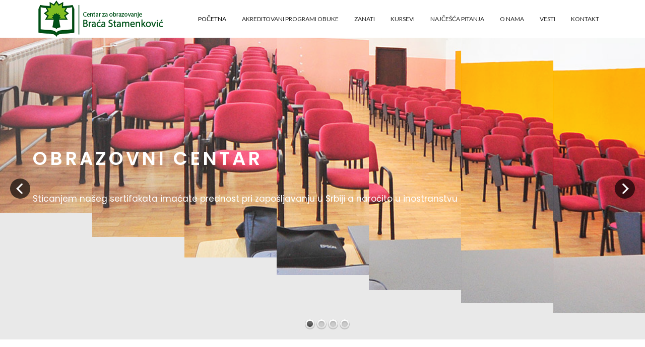

--- FILE ---
content_type: text/html; charset=utf-8
request_url: https://cobstamenkovic.edu.rs/
body_size: 8941
content:
<!DOCTYPE HTML>
<html lang="sr-yu" dir="ltr"  data-config='{"twitter":0,"plusone":0,"facebook":0,"style":"style4"}'>

<head>
  <meta http-equiv="X-UA-Compatible" content="IE=edge">
<meta name="viewport" content="width=device-width, initial-scale=1">
<meta charset="utf-8" />
	<base href="https://cobstamenkovic.edu.rs/" />
	<meta name="keywords" content="centar za obrazovanje, obrazovni centar, provera strucne osposobljenosti, izdavanje sertifikata, sertifikat za apliciranje za vizu, kurs engleskog jezika, kurs italijanskog jezika" />
	<meta name="og:type" content="website" />
	<meta name="og:site_name" content="Narodni univerzitet &quot;Braća Stamenković&quot; - prekvalifikacije i sertifikati za razne zanate" />
	<meta name="og:title" content="Narodni univerzitet &quot;Braća Stamenković&quot; - prekvalifikacije i sertifikati za razne zanate" />
	<meta name="og:url" content="https://cobstamenkovic.edu.rs/" />
	<meta name="twitter:card" content="summary" />
	<meta name="twitter:title" content="Narodni univerzitet &quot;Braća Stamenković&quot; - prekvalifikacije i sertifikati za razne zanate" />
	<meta name="description" content="Društveno preduzeće - Centar za obrazovanje BRAĆA STAMENKOVIĆ, kao deo NARODNOG UNIVERZITETA BRAĆA STAMENKOVIĆ, osnovano je još 1948. godine i za kratko vreme je steklo poverenje velikog broja polaznika, koji su u Centru pronašli način da se dalje obrazuju i napreduju." />
	<meta name="generator" content="Joomla! - Open Source Content Management" />
	<title>Narodni univerzitet &quot;Braća Stamenković&quot; - prekvalifikacije i sertifikati za razne zanate</title>
	<link href="/templates/wt_clean_pro/favicon.ico" rel="shortcut icon" type="image/vnd.microsoft.icon" />
	<link href="/libraries/quix/assets/css/quixtrap.css" rel="stylesheet" media="" attribs="[]" />
	<link href="/libraries/quix/assets/css/quix.css" rel="stylesheet" media="" attribs="[]" />
	<link href="/plugins/system/bdthemes_shortcodes/css/shortcode-ultimate.css" rel="stylesheet" />
	<link href="/plugins/system/bdthemes_shortcodes/css/font-awesome.min.css" rel="stylesheet" />
	<link href="/libraries/quix/assets/css/animate.min.css" rel="stylesheet" />
	<link href="/libraries/quix/assets/css/font-awesome.min.css" rel="stylesheet" />
	<link href="/libraries/quix/assets/css/magnific-popup.css" rel="stylesheet" />
	<link href="/plugins/system/jce/css/content.css?a0843284b6cf4d42acb156672852c282" rel="stylesheet" />
	<link href="https://cobstamenkovic.edu.rs/media/com_uniterevolution2/assets/rs-plugin/css/settings.css" rel="stylesheet" />
	<link href="https://cobstamenkovic.edu.rs/media/com_uniterevolution2/assets/rs-plugin/css/dynamic-captions.css" rel="stylesheet" />
	<link href="https://cobstamenkovic.edu.rs/media/com_uniterevolution2/assets/rs-plugin/css/static-captions.css" rel="stylesheet" />
	<link href="/components/com_roksprocket/layouts/strips/themes/cards/cards.css" rel="stylesheet" />
	<style>
#qx-section-131699{
      background-image: url(/images/warptheme/6_cob-stamenkovic-23.jpg);
    background-repeat : no-repeat;    background-position : initial;    background-size : cover;    
  background-color : rgba(128, 189, 34, 0.9);  padding-top:120px;padding-bottom:120px;      position: relative;
  
  transition: box-shadow 0.3s ease-in-out, transform 0.3s ease-in-out;
  }
 

  #qx-section-131699:before{
    content:''; position: absolute; width: 100%; top: 0; bottom: 0; left: 0;
    background-color: rgba(128, 189, 34, 0.9)  }

#qx-row-41700{
          
  transition: box-shadow 0.3s ease-in-out, transform 0.3s ease-in-out;
  }
 



#qx-column-601792{
    
      	
	transition: box-shadow 0.3s ease-in-out, transform 0.3s ease-in-out;
  }

 


#qx-call-to-action-661795 {
<br />
<b>Notice</b>:  Undefined index: image in <b>/home/bracasta/public_html/templates/wt_clean_pro/quix/elements/call-to-action/style.php</b> on line <b>2</b><br />
<br />
<b>Notice</b>:  Undefined index: image_position in <b>/home/bracasta/public_html/templates/wt_clean_pro/quix/elements/call-to-action/style.php</b> on line <b>6</b><br />
<br />
<b>Notice</b>:  Undefined index: image_size in <b>/home/bracasta/public_html/templates/wt_clean_pro/quix/elements/call-to-action/style.php</b> on line <b>7</b><br />
}
 

#qx-call-to-action-661795 .qx-title {
font-size: 35px;line-height:37px;color : rgba(255, 255, 255, 1);}

#qx-call-to-action-661795 .qx-description {
font-size: 20px;line-height:26px;color : rgba(255, 255, 255, 1);}

#qx-call-to-action-661795 .qx-btn {
}
	</style>
	<script type="application/json" class="joomla-script-options new">{"csrf.token":"354694ed6edb22525ad2e3040f4ddae6","system.paths":{"root":"","base":""}}</script>
	<script src="/media/jui/js/jquery.min.js?a0843284b6cf4d42acb156672852c282"></script>
	<script src="/media/jui/js/jquery-noconflict.js?a0843284b6cf4d42acb156672852c282"></script>
	<script src="/media/jui/js/jquery-migrate.min.js?a0843284b6cf4d42acb156672852c282"></script>
	<script src="/plugins/system/bdthemes_shortcodes/js/shortcode-ultimate.js"></script>
	<script src="/media/jui/js/bootstrap.min.js?a0843284b6cf4d42acb156672852c282"></script>
	<script src="/libraries/quix/assets/js/jquery.easing.js"></script>
	<script src="/libraries/quix/assets/js/wow.js"></script>
	<script src="/libraries/quix/assets/js/jquery.magnific-popup.js"></script>
	<script src="/libraries/quix/assets/js/parallax.js"></script>
	<script src="/libraries/quix/assets/js/quix.js"></script>
	<script src="https://cobstamenkovic.edu.rs/media/com_uniterevolution2/assets/rs-plugin/js/jquery.themepunch.tools.min.js"></script>
	<script src="https://cobstamenkovic.edu.rs/media/com_uniterevolution2/assets/rs-plugin/js/jquery.themepunch.revolution.min.js"></script>
	<script src="/media/system/js/mootools-core.js?a0843284b6cf4d42acb156672852c282"></script>
	<script src="/media/system/js/core.js?a0843284b6cf4d42acb156672852c282"></script>
	<script src="/components/com_roksprocket/assets/js/mootools-mobile.js"></script>
	<script src="/components/com_roksprocket/assets/js/rokmediaqueries.js"></script>
	<script src="/components/com_roksprocket/assets/js/roksprocket.js"></script>
	<script src="/components/com_roksprocket/assets/js/moofx.js"></script>
	<script src="/components/com_roksprocket/assets/js/roksprocket.request.js"></script>
	<script src="/components/com_roksprocket/layouts/strips/assets/js/strips.js"></script>
	<script src="/components/com_roksprocket/layouts/strips/assets/js/strips-speeds.js"></script>
	<script>
if (typeof RokSprocket == 'undefined') RokSprocket = {};
Object.merge(RokSprocket, {
	SiteURL: 'https://cobstamenkovic.edu.rs/',
	CurrentURL: 'https://cobstamenkovic.edu.rs/',
	AjaxURL: 'https://cobstamenkovic.edu.rs/index.php?option=com_roksprocket&amp;task=ajax&amp;format=raw&amp;ItemId=101'
});
window.addEvent('domready', function(){
		RokSprocket.instances.strips = new RokSprocket.Strips();
});
window.addEvent('domready', function(){
	RokSprocket.instances.strips.attach(147, '{"animation":"slide","autoplay":"1","delay":"5"}');
});
window.addEvent('load', function(){
   var overridden = false;
   if (!overridden && window.G5 && window.G5.offcanvas){
       var mod = document.getElement('[data-strips="147"]');
       mod.addEvents({
           touchstart: function(){ window.G5.offcanvas.detach(); },
           touchend: function(){ window.G5.offcanvas.attach(); }
       });
       overridden = true;
   };
});
new WOW().init();
	</script>
	<script type="application/ld+json">
{"@context":"http:\/\/schema.org","@type":"Organization","name":"Narodni univerzitet \"Bra\u0107a Stamenkovi\u0107\" - prekvalifikacije i sertifikati za razne zanate","url":"https:\/\/cobstamenkovic.edu.rs\/"}
	</script>

<link rel="apple-touch-icon-precomposed" href="/templates/wt_clean_pro/apple_touch_icon.png">
<link rel="stylesheet" href="/templates/wt_clean_pro/styles/style4/css/bootstrap.css">
<link rel="stylesheet" href="/templates/wt_clean_pro/styles/style4/css/theme.css">
<link rel="stylesheet" href="/templates/wt_clean_pro/css/override.css">
<link rel="stylesheet" href="/templates/wt_clean_pro/css/custom.css">
<script src="/templates/wt_clean_pro/warp/vendor/uikit/js/uikit.js"></script>
<script src="/templates/wt_clean_pro/warp/vendor/uikit/js/components/autocomplete.js"></script>
<script src="/templates/wt_clean_pro/warp/vendor/uikit/js/components/search.js"></script>
<script src="/templates/wt_clean_pro/warp/vendor/uikit/js/components/tooltip.js"></script>
<script src="/templates/wt_clean_pro/js/theme.js"></script>
<script src="/templates/wt_clean_pro/warp/vendor/uikit/js/components/sticky.js"></script>
  </head>

  <body class="tm-noblog  layout-fluid">
    <div class="body-innerwrapper">
      
              <nav class="tm-navbar uk-navbar" data-uk-sticky>
          <div class="uk-container uk-container-center">
            <div class="uk-flex uk-flex-middle uk-flex-space-between">
                            <div class="tm-nav-logo uk-hidden-small">
                  <a class="tm-logo uk-hidden-small uk-responsive-width uk-responsive-height" href="https://cobstamenkovic.edu.rs">
	<img src="/images/warptheme/BracaStamenkovic-logo.png" alt="Centar za obrazovanje Braća Stamenković" title="Centar za obrazovanje Braća Stamenković" width="250" height="75"/>
</a>
              </div>
                                            <div class="tm-nav uk-hidden-small">
                  <div class="tm-nav-wrapper"><ul class="uk-navbar-nav uk-visible-large">
<li class="uk-active"><a href="/index.php">POČETNA</a></li><li><a href="/index.php/akreditovani-programi-obuke">AKREDITOVANI PROGRAMI OBUKE</a></li><li><a href="/index.php/zanati-provera-strucne-osposobljenosti">ZANATI</a></li><li><a href="/index.php/kursevi">KURSEVI</a></li><li><a href="/index.php/najcesca-pitanja">NAJČEŠĆA PITANJA</a></li><li class="uk-parent" data-uk-dropdown="{'preventflip':'y'}" aria-haspopup="true" aria-expanded="false"><a href="#">O NAMA</a>
<div class="uk-dropdown uk-dropdown-navbar uk-dropdown-width-1"><div class="uk-grid uk-dropdown-grid"><div class="uk-width-1-1"><ul class="uk-nav uk-nav-navbar"><li><a href="/index.php/onama/o-nama">OBRAZOVNI CENTAR</a></li><li><a href="/index.php/onama/strucna-lica-i-kompetencije">STRUČNA LICA I KOMPETENCIJE</a></li></ul></div></div></div></li><li><a href="/index.php/vesti">VESTI</a></li><li><a href="/index.php/kontakt">KONTAKT</a></li></ul></div>
                </div>
                                                          <a href="#offcanvas" class="uk-navbar-toggle uk-hidden-large" data-uk-offcanvas></a>
                                            <div class="uk-navbar-content uk-navbar-center uk-visible-small"><a class="tm-logo-small" href="https://cobstamenkovic.edu.rs">
	<img src="/images/warptheme/BracaStamenkovic-logo-small.png" alt="Centar za obrazovanje Braća Stamenković" title="Centar za obrazovanje Braća Stamenković" width="150" height="45"></a></div>
                          </div>
          </div>
        </nav>
      
              <div  id="slideshow" class="uk-section uk-section-default tm-block-fullwidth uk-section-remove-vertical">
          <div class="uk-container uk-container-center">
            <section class="tm-slideshow uk-grid" data-uk-grid-match="{target:'> div > .uk-card'}" data-uk-grid-margin>
<div class="uk-width-1-1"><div class="uk-card"><!-- START REVOLUTION SLIDER 5.0.8 fullwidth mode -->
<link href="https://fonts.googleapis.com/css?family=Poppins:400,600" rel="stylesheet">
<div id="rev_slider_4_1_wrapper" class="rev_slider_wrapper fullwidthbanner-container" style="margin:0px auto;background-color:#E9E9E9;padding:0px;margin-top:0px;margin-bottom:0px;max-height:600px;">
	<div id="rev_slider_4_1" class="rev_slider fullwidthabanner" style="display:none;max-height:600px;height:600px;">
<ul>	<!-- SLIDE  1-->
	<li data-transition="random-static" data-slotamount="7" data-masterspeed="1000" data-delay="13000"  data-saveperformance="off" >
		<!-- MAIN IMAGE -->
		<img src="https://cobstamenkovic.edu.rs/media/com_uniterevolution2/assets/images/dummy.png"  alt="6_cob-stamenkovic-23" data-lazyload="https://cobstamenkovic.edu.rs/images/warptheme/6_cob-stamenkovic-23.jpg" data-bgposition="left center" data-kenburns="on" data-duration="12000" data-ease="Power0.easeInOut" data-bgfit="120" data-bgfitend="120" data-bgpositionend="right center">
		<!-- LAYERS -->

		<!-- LAYER NR. 1 -->
		<div class="tp-caption finewide_medium_white sfl customout tp-resizeme"
			data-x="10"
			data-y="center" data-voffset="-60"
			data-customout="x:0;y:0;z:0;rotationX:0;rotationY:0;rotationZ:0;scaleX:0;scaleY:0;skewX:0;skewY:0;opacity:0;transformPerspective:600;transformOrigin:50% 50%;"
			data-speed="1200"
			data-start="500"
			data-easing="Power3.easeInOut"
			data-splitin="none"
			data-splitout="chars"
			data-elementdelay="0.08"
			data-endelementdelay="0.08"
			 data-endspeed="500"

			style="z-index: 5; max-width: auto; max-height: auto; white-space: nowrap;">Obrazovni centar
		</div>

		<!-- LAYER NR. 2 -->
		<div class="tp-caption customin customout tp-resizeme"
			data-x="10"
			data-y="center" data-voffset="95"
			data-customin="x:0;y:0;z:0;rotationX:0;rotationY:0;rotationZ:0;scaleX:0.75;scaleY:0.75;skewX:0;skewY:0;opacity:0;transformPerspective:600;transformOrigin:50% 50%;"
			data-customout="x:0;y:0;z:0;rotationX:0;rotationY:0;rotationZ:0;scaleX:0;scaleY:0;skewX:0;skewY:0;opacity:0;transformPerspective:600;transformOrigin:50% 50%;"
			data-speed="1500"
			data-start="700"
			data-easing="Power3.easeInOut"
			data-splitin="none"
			data-splitout="none"
			data-elementdelay="0.28"
			data-endelementdelay="0.08"
			 data-endspeed="300"

			style="z-index: 6; max-width: auto; max-height: auto; white-space: nowrap;">
		</div>

		<!-- LAYER NR. 3 -->
		<div class="tp-caption small_light_white tp-fade tp-resizeme"
			data-x="10"
			data-y="center" data-voffset="20"
			data-speed="300"
			data-start="700"
			data-easing="Power3.easeInOut"
			data-splitin="none"
			data-splitout="none"
			data-elementdelay="0.1"
			data-endelementdelay="0.1"
			 data-endspeed="300"

			style="z-index: 7; max-width: auto; max-height: auto; white-space: nowrap;">Sticanjem našeg sertifakata imaćate prednost pri zapošljavanju u Srbiji a naročito u inostranstvu
		</div>
	</li>
	<!-- SLIDE  2-->
	<li data-transition="random-static" data-slotamount="7" data-masterspeed="1000" data-delay="13000"  data-saveperformance="off" >
		<!-- MAIN IMAGE -->
		<img src="https://cobstamenkovic.edu.rs/media/com_uniterevolution2/assets/images/dummy.png"  alt="slider2" data-lazyload="https://cobstamenkovic.edu.rs/images/warptheme/slider2.jpg" data-bgposition="left center" data-kenburns="on" data-duration="12000" data-ease="Power0.easeInOut" data-bgfit="120" data-bgfitend="120" data-bgpositionend="right center">
		<!-- LAYERS -->

		<!-- LAYER NR. 1 -->
		<div class="tp-caption finewide_medium_dark sfl customout tp-resizeme"
			data-x="10"
			data-y="center" data-voffset="-60"
			data-customout="x:0;y:0;z:0;rotationX:0;rotationY:0;rotationZ:0;scaleX:0;scaleY:0;skewX:0;skewY:0;opacity:0;transformPerspective:600;transformOrigin:50% 50%;"
			data-speed="1200"
			data-start="500"
			data-easing="Power3.easeInOut"
			data-splitin="none"
			data-splitout="chars"
			data-elementdelay="0.08"
			data-endelementdelay="0.08"
			 data-endspeed="500"

			style="z-index: 5; max-width: auto; max-height: auto; white-space: nowrap;">Provera stručne osposobljenosti
		</div>

		<!-- LAYER NR. 2 -->
		<div class="tp-caption small_light_dark tp-fade tp-resizeme"
			data-x="10"
			data-y="center" data-voffset="20"
			data-speed="300"
			data-start="700"
			data-easing="Power3.easeInOut"
			data-splitin="none"
			data-splitout="none"
			data-elementdelay="0.1"
			data-endelementdelay="0.1"
			 data-endspeed="300"

			style="z-index: 6; max-width: auto; max-height: auto; white-space: nowrap;">Lakše zapošljavanje i dostizanje optimalnog nivoa stručnosti za obavljanje određenog zanimanja
		</div>
	</li>
	<!-- SLIDE  3-->
	<li data-transition="random-static" data-slotamount="7" data-masterspeed="1000" data-link="http://www.bracastamenkovic.edu.rs/index.php/vesti/26-novo-polaganje-preko-skype-a"  data-delay="13000"  data-saveperformance="off" >
		<!-- MAIN IMAGE -->
		<img src="https://cobstamenkovic.edu.rs/media/com_uniterevolution2/assets/images/dummy.png"  alt="slider5a" data-lazyload="https://cobstamenkovic.edu.rs/images/warptheme/slider5a.jpg" data-bgposition="left center" data-kenburns="on" data-duration="12000" data-ease="Power0.easeInOut" data-bgfit="120" data-bgfitend="120" data-bgpositionend="right center">
		<!-- LAYERS -->

		<!-- LAYER NR. 1 -->
		<div class="tp-caption finewide_medium_white sfl customout tp-resizeme"
			data-x="10"
			data-y="center" data-voffset="-60"
			data-customout="x:0;y:0;z:0;rotationX:0;rotationY:0;rotationZ:0;scaleX:0;scaleY:0;skewX:0;skewY:0;opacity:0;transformPerspective:600;transformOrigin:50% 50%;"
			data-speed="1200"
			data-start="500"
			data-easing="Power3.easeInOut"
			data-splitin="none"
			data-splitout="chars"
			data-elementdelay="0.08"
			data-endelementdelay="0.08"
			 data-endspeed="500"

			style="z-index: 5; max-width: auto; max-height: auto; white-space: nowrap;">NOVO!!! Polaganje preko skype-a
		</div>

		<!-- LAYER NR. 2 -->
		<div class="tp-caption small_light_white tp-fade tp-resizeme"
			data-x="10"
			data-y="center" data-voffset="20"
			data-speed="300"
			data-start="700"
			data-easing="Power3.easeInOut"
			data-splitin="none"
			data-splitout="none"
			data-elementdelay="0.1"
			data-endelementdelay="0.1"
			 data-endspeed="300"

			style="z-index: 6; max-width: auto; max-height: auto; white-space: nowrap;">Sada možete polagati iz bilo kog kraja Srbije ili iz inostranstva preko SKYPE-a, VIBER-a ili WHAT's UP!
		</div>
	</li>
	<!-- SLIDE  4-->
	<li data-transition="random-static" data-slotamount="7" data-masterspeed="1000" data-delay="13000"  data-saveperformance="off" >
		<!-- MAIN IMAGE -->
		<img src="https://cobstamenkovic.edu.rs/media/com_uniterevolution2/assets/images/dummy.png"  alt="slider4" data-lazyload="https://cobstamenkovic.edu.rs/images/warptheme/slider4.jpg" data-bgposition="left center" data-kenburns="on" data-duration="12000" data-ease="Power0.easeInOut" data-bgfit="120" data-bgfitend="120" data-bgpositionend="right center">
		<!-- LAYERS -->

		<!-- LAYER NR. 1 -->
		<div class="tp-caption finewide_medium_white sfl customout tp-resizeme"
			data-x="10"
			data-y="center" data-voffset="-60"
			data-customout="x:0;y:0;z:0;rotationX:0;rotationY:0;rotationZ:0;scaleX:0;scaleY:0;skewX:0;skewY:0;opacity:0;transformPerspective:600;transformOrigin:50% 50%;"
			data-speed="1200"
			data-start="500"
			data-easing="Power3.easeInOut"
			data-splitin="none"
			data-splitout="chars"
			data-elementdelay="0.08"
			data-endelementdelay="0.08"
			 data-endspeed="500"

			style="z-index: 5; max-width: auto; max-height: auto; white-space: nowrap;">Unapredite  stečeno znanje
		</div>

		<!-- LAYER NR. 2 -->
		<div class="tp-caption small_light_white tp-fade tp-resizeme"
			data-x="10"
			data-y="center" data-voffset="20"
			data-speed="300"
			data-start="700"
			data-easing="Power3.easeInOut"
			data-splitin="none"
			data-splitout="none"
			data-elementdelay="0.1"
			data-endelementdelay="0.1"
			 data-endspeed="300"

			style="z-index: 6; max-width: auto; max-height: auto; white-space: nowrap;">Unapredite i proširite svoje stečeno znanje, ili se prekvalifikujte u drugo zanimanje
		</div>
	</li>
</ul>
<div class="tp-bannertimer tp-bottom" style="display:none; visibility: hidden !important;"></div>	</div>
			
			<script type="text/javascript">

					
				/******************************************
					-	PREPARE PLACEHOLDER FOR SLIDER	-
				******************************************/
								
				 
						var setREVStartSize = function() {
							var	tpopt = new Object(); 
								tpopt.startwidth = 1170;
								tpopt.startheight = 600;
								tpopt.container = jQuery('#rev_slider_4_1');
								tpopt.fullScreen = "off";
								tpopt.forceFullWidth="off";

							tpopt.container.closest(".rev_slider_wrapper").css({height:tpopt.container.height()});tpopt.width=parseInt(tpopt.container.width(),0);tpopt.height=parseInt(tpopt.container.height(),0);tpopt.bw=tpopt.width/tpopt.startwidth;tpopt.bh=tpopt.height/tpopt.startheight;if(tpopt.bh>tpopt.bw)tpopt.bh=tpopt.bw;if(tpopt.bh<tpopt.bw)tpopt.bw=tpopt.bh;if(tpopt.bw<tpopt.bh)tpopt.bh=tpopt.bw;if(tpopt.bh>1){tpopt.bw=1;tpopt.bh=1}if(tpopt.bw>1){tpopt.bw=1;tpopt.bh=1}tpopt.height=Math.round(tpopt.startheight*(tpopt.width/tpopt.startwidth));if(tpopt.height>tpopt.startheight&&tpopt.autoHeight!="on")tpopt.height=tpopt.startheight;if(tpopt.fullScreen=="on"){tpopt.height=tpopt.bw*tpopt.startheight;var cow=tpopt.container.parent().width();var coh=jQuery(window).height();if(tpopt.fullScreenOffsetContainer!=undefined){try{var offcontainers=tpopt.fullScreenOffsetContainer.split(",");jQuery.each(offcontainers,function(e,t){coh=coh-jQuery(t).outerHeight(true);if(coh<tpopt.minFullScreenHeight)coh=tpopt.minFullScreenHeight})}catch(e){}}tpopt.container.parent().height(coh);tpopt.container.height(coh);tpopt.container.closest(".rev_slider_wrapper").height(coh);tpopt.container.closest(".forcefullwidth_wrapper_tp_banner").find(".tp-fullwidth-forcer").height(coh);tpopt.container.css({height:"100%"});tpopt.height=coh;}else{tpopt.container.height(tpopt.height);tpopt.container.closest(".rev_slider_wrapper").height(tpopt.height);tpopt.container.closest(".forcefullwidth_wrapper_tp_banner").find(".tp-fullwidth-forcer").height(tpopt.height);}
						};
						
						/* CALL PLACEHOLDER */
						setREVStartSize();
								
				
				var tpj=jQuery;				
				tpj.noConflict();				
				var revapi4;
				
				
				
				tpj(document).ready(function() {
				
					
								
				if(tpj('#rev_slider_4_1').revolution == undefined){
					revslider_showDoubleJqueryError('#rev_slider_4_1');
				}else{
				   revapi4 = tpj('#rev_slider_4_1').show().revolution(
					{
											
						dottedOverlay:"none",
						delay:9000,
						startwidth:1170,
						startheight:600,
						hideThumbs:0,
						
						thumbWidth:100,
						thumbHeight:50,
						thumbAmount:4,
													
						simplifyAll:"off",						
						navigationType:"bullet",
						navigationArrows:"solo",
						navigationStyle:"round",						
						touchenabled:"on",
						onHoverStop:"on",						
						nextSlideOnWindowFocus:"off",
						
						swipe_threshold: 75,
						swipe_min_touches: 1,
						drag_block_vertical: false,
																		
																		
						keyboardNavigation:"off",
						
						navigationHAlign:"center",
						navigationVAlign:"bottom",
						navigationHOffset:10,
						navigationVOffset:20,

						soloArrowLeftHalign:"left",
						soloArrowLeftValign:"center",
						soloArrowLeftHOffset:20,
						soloArrowLeftVOffset:0,

						soloArrowRightHalign:"right",
						soloArrowRightValign:"center",
						soloArrowRightHOffset:20,
						soloArrowRightVOffset:0,
								
						shadow:0,
						fullWidth:"on",
						fullScreen:"off",

												spinner:"spinner0",
																		
						stopLoop:"off",
						stopAfterLoops:-1,
						stopAtSlide:-1,

						shuffle:"off",
						
						autoHeight:"off",						
						forceFullWidth:"off",						
												
												
						hideTimerBar:"on",						
						hideThumbsOnMobile:"off",
						hideNavDelayOnMobile:1500,
						hideBulletsOnMobile:"off",
						hideArrowsOnMobile:"off",
						hideThumbsUnderResolution:0,
						
												hideSliderAtLimit:0,
						hideCaptionAtLimit:0,
						hideAllCaptionAtLilmit:0,
						startWithSlide:0,
						isJoomla: true
					});
					
					
					
									}					
				});	/*ready*/
									
			</script>
			</div>
<!-- END REVOLUTION SLIDER -->	</div></div>
</section>
          </div>
        </div>
      
              <div  id="top-a" class="uk-section uk-section-default">
          <div class="uk-container uk-container-center">
            <section class="tm-top-a uk-grid" data-uk-grid-match="{target:'> div > .uk-card'}" data-uk-grid-margin>
<div class="uk-width-1-1"><div class="uk-card uk-card-default uk-card-body">
	<div class="qx-col-lg-12 qx-col-md-12 qx-col-sm-8 qx-col-xs-12" style="text-align: center;">
<div class="simple-text qx-col-lg-8 qx-col-md-8 qx-col-sm-8 qx-col-xs-12" style="float: none!important; margin-right: auto; margin-left: auto;">
<h2 class="uk-article-title">Obrazovni centar&nbsp;Braća Stamenković</h2>
Danas, kao i prethodnih sedam decenija, Centar je moderna i vodeća institucija u oblasti neformalnog obrazovanja. Profesionalnim poslovanjem nastojimo da zadovoljimo potrebe svih svojih saradnika, polaznika i korisnika usluga.&nbsp;&nbsp;U okviru Centra, pružamo mogućnost edukacije, učenja i usvajanja novih veština i zanata.</div>
<h4>Reč direktora: "<a href="/images/Braca_Stamenkovic.pdf" target="_blank">Više prakse nego u formalnom obrazovanju</a>" (PDF)</h4>
<hr />
<p>&nbsp;</p>
<p><a href="http://www.bracastamenkovic.edu.rs/index.php/kursevi/12-kursevi/92-kurs-za-groomera"  rel="noopener noreferrer"><img src="/images/warptheme/obuka-za-grumere1.jpg" alt="obuka za grumere" style="display: block; margin-left: auto; margin-right: auto;" /></a></p>
</div></div></div>
</section>
          </div>
        </div>
      
              <div  id="top-b" class="uk-section uk-section-default">
          <div class="uk-container uk-container-center">
            <section class="tm-top-b uk-grid" data-uk-grid-match="{target:'> div > .uk-card'}" data-uk-grid-margin>
<div class="uk-width-1-1"><div class="uk-card uk-card-default uk-card-body"><h3 class="uk-card-title">Najnovije vesti</h3> <div class="sprocket-strips-c" data-strips="147">
<div class="sprocket-strips-c-overlay">
<div class="css-loader-wrapper">
<div class="css-loader"></div>
</div>
</div>
<div class="sprocket-strips-c-container cols-2" data-strips-items>
<div class="sprocket-strips-c-block" data-strips-item>
	<!--Plain-->
<div class="plain">
		<!--Plain-->
<div class="sprocket-strips-c-item" data-strips-content>
<div class="sprocket-strips-c-content">
<h4 class="sprocket-strips-c-title" data-strips-toggler>
				<a href="/index.php/vesti/26-novo-polaganje-preko-skype-a">					Novo!!! Polaganje preko SKYPE-a				</a>			</h4>
<div class="sprocket-strips-c-extended">
<div class="sprocket-strips-c-extended-info">
											<span class="sprocket-strips-c-text">
<p> <img src="/images/warptheme/vest-skype1.jpg" alt="Polaganje preko skype-a" width="900" height="400" /> </p>
<p> Centar za obrazovanje Braća Stamenković vam omogućuje polaganje preko SKYPE-a, VIBER-a ili WHAT'S UP-a iz bilo kog kraja Srbije ili iz inostranstva. </p>
 <span class="roksprocket-ellipsis">…</span>						</span>
															<a href="/index.php/vesti/26-novo-polaganje-preko-skype-a" class="sprocket-strips-c-readon">Detaljnije</a>
									</div>
			</div>
		</div>
	</div>
	<!--Plain-->
				</div>
		<!--Plain-->
</div>
<div class="sprocket-strips-c-block" data-strips-item>
	<!--Plain-->
<div class="plain">
		<!--Plain-->
<div class="sprocket-strips-c-item" data-strips-content>
<div class="sprocket-strips-c-content">
<h4 class="sprocket-strips-c-title" data-strips-toggler>
				<a href="/index.php/vesti/76-polazite-u-vasem-gradu">					Polažite u Vašem gradu				</a>			</h4>
<div class="sprocket-strips-c-extended">
<div class="sprocket-strips-c-extended-info">
											<span class="sprocket-strips-c-text">
<p><img src="/images/warptheme/vest-polaganje-u-gradu.jpg" alt="Polažite u vašem gradu" width="900" height="400" /></p>
<p>Centar za obrazovanje Braća Stamenković vam omogućuje polaganje u Vašem gradu.</p>
						</span>
															<a href="/index.php/vesti/76-polazite-u-vasem-gradu" class="sprocket-strips-c-readon">Detaljnije</a>
									</div>
			</div>
		</div>
	</div>
	<!--Plain-->
				</div>
		<!--Plain-->
</div>
	</div>
<div class="sprocket-strips-c-nav">
<div class="sprocket-strips-c-pagination-hidden">
<ul>
<li class="active" data-strips-page="1"><span>1</span></li>
						</ul>
		</div>
			</div>
</div>
</div></div>
</section>
          </div>
        </div>
      
              <div  id="top-c" class="uk-section uk-section-default">
          <div class="uk-container uk-container-center">
            <section class="tm-top-c uk-grid" data-uk-grid-match="{target:'> div > .uk-card'}" data-uk-grid-margin>
<div class="uk-width-1-1"><div class="uk-card uk-card-default uk-card-body">
	<div class="qx quix">
<div class="qx-inner windows_nt_6_1">
<div id="qx-section-996" class="qx-section ">
<div class="qx-container">
<div id="qx-row-07" class="qx-row ">
<h2 class="uk-article-title" style="margin-bottom: 50px; text-align: center;">Zanati</h2>
<!-- 1. kolona -->
<div id="qx-column-6910" class="qx-column  qx-col-lg-3 qx-col-md-3 qx-col-sm-6 qx-col-xs-12">
<div id="qx-custom-html-817" class="qx-element qx-element-custom-html ">
<div class="single-service-item">
<div class="img-holder"><img width="370" height="200" src="/images/warptheme/1masinstvo.jpg" />
<div class="overlay-style-one">
<div class="box">
<div class="content"><a href="/index.php/masinska-struka"><i class="fa fa-link" aria-hidden="true"></i></a></div>
</div>
</div>
</div>
<div class="text-holder uk-text-center">
<div class="text"><a href="/index.php/masinska-struka">
<h3 class="title">Mašinska struka</h3>
</a></div>
</div>
</div>
</div>
<!-- zanat-->
<div id="qx-custom-html-8396" class="qx-element qx-element-custom-html ">
<div class="single-service-item">
<div class="img-holder"><img width="370" height="200" src="/images/warptheme/5ugostiteljstvo.jpg" />
<div class="overlay-style-one">
<div class="box">
<div class="content"><a href="/index.php/ugostiteljska-struka-kruzer"><i class="fa fa-link" aria-hidden="true"></i></a></div>
</div>
</div>
</div>
<div class="text-holder uk-text-center">
<div class="text"><a href="/index.php/ugostiteljska-struka-kruzer">
<h3 class="title">Ugostiteljska struka</h3>
</a></div>
</div>
</div>
</div>
<!-- zanat-->
<div id="qx-custom-html-8396" class="qx-element qx-element-custom-html ">
<div class="single-service-item">
<div class="img-holder"><img width="370" height="200" src="/images/warptheme/13gradjevinskastruka.jpg" />
<div class="overlay-style-one">
<div class="box">
<div class="content"><a href="/index.php/gradjevinska-struka"><i class="fa fa-link" aria-hidden="true"></i></a></div>
</div>
</div>
</div>
<div class="text-holder uk-text-center">
<div class="text"><a href="/index.php/gradjevinska-struka">
<h3 class="title">Građevinska struka</h3>
</a></div>
</div>
</div>
</div>
</div>
<!--2. kolona -->
<div id="qx-column-3512" class="qx-column  qx-col-lg-3 qx-col-md-3 qx-col-sm-6 qx-col-xs-12">
<div id="qx-custom-html-99186" class="qx-element qx-element-custom-html ">
<div class="single-service-item">
<div class="img-holder"><img width="370" height="200" src="/images/warptheme/2gradjevinskamehanizacija.jpg" />
<div class="overlay-style-one">
<div class="box">
<div class="content"><a href="/index.php/gradjevinska-mehanizacija"><i class="fa fa-link" aria-hidden="true"></i></a></div>
</div>
</div>
</div>
<div class="text-holder uk-text-center">
<div class="text"><a href="/index.php/gradjevinska-mehanizacija">
<h3 class="title">Građevinska mehanizacija</h3>
</a></div>
</div>
</div>
</div>
<!-- zanat-->
<div id="qx-custom-html-86400" class="qx-element qx-element-custom-html ">
<div class="single-service-item">
<div class="img-holder"><img width="370" height="200" src="/images/warptheme/6prehrambenastruka.jpg" />
<div class="overlay-style-one">
<div class="box">
<div class="content"><a href="/index.php/prehrambena-struka"><i class="fa fa-link" aria-hidden="true"></i></a></div>
</div>
</div>
</div>
<div class="text-holder uk-text-center">
<div class="text"><a href="/index.php/prehrambena-struka">
<h3 class="title">Prehrambena struka</h3>
</a></div>
</div>
</div>
</div>
<!-- zanat-->
<div id="qx-custom-html-86400" class="qx-element qx-element-custom-html ">
<div class="single-service-item">
<div class="img-holder"><img width="370" height="200" src="/images/warptheme/10negovateljica.jpg" />
<div class="overlay-style-one">
<div class="box">
<div class="content"><a href="/index.php/negovateljice-za-stara-lica-i-gerontodomacice"><i class="fa fa-link" aria-hidden="true"></i></a></div>
</div>
</div>
</div>
<div class="text-holder uk-text-center">
<div class="text"><a href="/index.php/negovateljice-za-stara-lica-i-gerontodomacice">
<h3 class="title">Negovateljice za stara lica i gerontodomaćice</h3>
</a></div>
</div>
</div>
</div>
</div>
<!-- 3. kolona -->
<div id="qx-column-1714" class="qx-column  qx-col-lg-3 qx-col-md-3 qx-col-sm-6 qx-col-xs-12">
<div id="qx-custom-html-46271" class="qx-element qx-element-custom-html ">
<div class="single-service-item">
<div class="img-holder"><img width="370" height="200" src="/images/warptheme/3unutrasnjitransport.jpg" />
<div class="overlay-style-one">
<div class="box">
<div class="content"><a href="/index.php/unutrasnji-transport"><i class="fa fa-link" aria-hidden="true"></i></a></div>
</div>
</div>
</div>
<div class="text-holder uk-text-center">
<div class="text"><a href="/index.php/unutrasnji-transport">
<h3 class="title">Unutrašnji transport</h3>
</a></div>
</div>
</div>
</div>
<!-- zanat-->
<div id="qx-custom-html-2404" class="qx-element qx-element-custom-html ">
<div class="single-service-item">
<div class="img-holder"><img width="370" height="200" src="/images/warptheme/11licneusluge.jpg" />
<div class="overlay-style-one">
<div class="box">
<div class="content"><a href="/index.php/licne-usluge"><i class="fa fa-link" aria-hidden="true"></i></a></div>
</div>
</div>
</div>
<div class="text-holder uk-text-center">
<div class="text"><a href="/index.php/licne-usluge">
<h3 class="title">Lične usluge</h3>
</a></div>
</div>
</div>
</div>
</div>
<!-- 4. kolona -->
<div id="qx-column-1714" class="qx-column  qx-col-lg-3 qx-col-md-3 qx-col-sm-6 qx-col-xs-12">
<div id="qx-custom-html-46271" class="qx-element qx-element-custom-html ">
<div class="single-service-item">
<div class="img-holder"><img width="370" height="200" src="/images/warptheme/4elektrostruka.jpg" />
<div class="overlay-style-one">
<div class="box">
<div class="content"><a href="/index.php/elektrostruka"><i class="fa fa-link" aria-hidden="true"></i></a></div>
</div>
</div>
</div>
<div class="text-holder uk-text-center">
<div class="text"><a href="/index.php/elektrostruka">
<h3 class="title">Elektrostruka</h3>
</a></div>
</div>
</div>
</div>
<!-- zanat-->
<div id="qx-custom-html-2404" class="qx-element qx-element-custom-html ">
<div class="single-service-item">
<div class="img-holder"><img width="370" height="200" src="/images/warptheme/8trgovackastruka.jpg" />
<div class="overlay-style-one">
<div class="box">
<div class="content"><a href="/index.php/trgovacka-struka"><i class="fa fa-link" aria-hidden="true"></i></a></div>
</div>
</div>
</div>
<div class="text-holder uk-text-center">
<div class="text"><a href="/index.php/trgovacka-struka">
<h3 class="title">Trgovačka struka</h3>
</a></div>
</div>
</div>
</div>
<div><!-- qx-col --></div>
</div>
</div>
<!-- qx-section --> <!-- qx-section --></div>
</div>
</div>
</div></div></div>
</section>
          </div>
        </div>
      
      
      	<main class="tm-content">
					<div class="uk-container uk-container-center">
				<ul class="uk-breadcrumb"></ul>
			</div>
				<div id="system-message-container">
</div>
<meta name="generator" content="Powered by Quix - drag and drop page builder for Joomla." />
	  <div class="qx quix">
    <div class="qx-inner macintosh">
                              
      
      <div 
  id="qx-section-131699" 
  class="qx-section custom-cta qx-section-parallax qx-section--stretch"  qx-parallax="bgy:-250"  >

    <div class="qx-container">
  
    <div 
    id="qx-row-41700" 
    class="qx-row "    >

    <div id="qx-column-601792" class="qx-column  qx-col-lg-12 qx-col-md-12 qx-col-sm-12 qx-col-xs-12" >
  <div id="qx-call-to-action-661795" class="qx-element qx-element-call-to-action  qx-text-center"  >

    
        <div class="qx-ctac">
                            <h3 class="qx-title">Postanite naš partner</h3>
            
                            <div class="qx-description"><p>Otvoreni smo za saradnju, ne samo sa pravnim, već i sa fizičkim licima. Spremni smo da saslušamo sve vaše predloge i sugestije.</p></div>
                    </div>

        <div class="qx-ctab">
                            <a class="qx-btn qx-btn-default" href="/./index.php/kontakt" >
                    Kontaktirajte nas                </a>
                    </div>
    
</div>
<!-- qx-element-call2action --></div>
<!-- qx-col -->
    
  </div>
  <!-- qx-row -->

    </div>
  
</div>
<!-- qx-section -->
    </div>
  </div>
  
	</main>

      
                                            <div id="footer-middle" class="uk-section uk-section-default uk-section-large">
                      <div class="uk-container uk-container-center">
              <section class="tm-footer-middle uk-grid" data-uk-grid-match="{target:'> div > .uk-card'}" data-uk-grid-margin>
                
<div class="uk-width-1-1 uk-width-medium-1-3"><div class="uk-panel"><h3 class="uk-panel-title">Kontakt</h3>
	<div style="color: #9e9e9e;">
<p style="color: #9e9e9e;">Centar za obrazovanje Braća Stamenković<br />Mitropolita Petra br.8<br />Palilula<br />11 000 Beograd<br />+381 11 2764428<br />+381 65 2292220<br /><a href="mailto:office@bracastamenkovic.edu.rs">office@bracastamenkovic.edu.rs</a></p>
</div></div></div>

<div class="uk-width-1-1 uk-width-medium-1-3"><div class="uk-panel"><h3 class="uk-panel-title">Sadržaj</h3>
	<ul class="uk-nav uk-nav-side">
<li><a href="https://www.bracastamenkovic.edu.rs">Početna stranica</a></li>
<li><a href="/index.php/akreditovani-programi-obuke">Akreditovani programi obuke</a></li>
<li><a href="/index.php/zanati-provera-strucne-osposobljenosti">Zanati</a></li>
<li><a href="/index.php/onama/o-nama">O nama</a></li>
<li><a href="/index.php/vesti/77-postanite-nas-partner">Postanite naš partner</a></li>
<li><a href="/index.php/kontakt">Kontakt</a></li>
</ul></div></div>

<div class="uk-width-1-1 uk-width-medium-1-3"><div class="uk-panel"><h3 class="uk-panel-title">Provere stručne osposobljenosti</h3>
	<p style="color: #9e9e9e;">Organizujemo i sprovodimo postupak provere stručne osposobljenosti polaznika, što omogućava, kako poslodavacima, tako i pojedincima, lakše zapošljavanje i dostizanje optimalnog nivoa stručnosti za obavljanje određenog zanimanja.</p></div></div>
              </section>
            </div>
                  </div>
      
      <footer id="tm-footer" class="main-footer">

        <div id="footer-bottom" class="footer-bottom">
                      <div class="uk-container uk-container-center">
                              <a class="tm-totop-scroller" data-uk-smooth-scroll href="#"></a>
                            <div class="uk-panel">
	<div style="float: right;">Design by <a href="http://imediawebstudio.com" target="_blank" rel="nofollow noopener">iMedia</a></div>
<div class="uk-grid uk-flex-middle" data-uk-grid-margin="">
<div class="uk-row-first">Copyright © Obrazovni centar Braća Stamenković. Sva prava zadržana.</div>
</div>
</div>            </div>
                  </div>
      </footer>

      <!-- Global site tag (gtag.js) - Google Analytics -->
<script async src="https://www.googletagmanager.com/gtag/js?id=UA-111638169-1"></script>
<script>
  window.dataLayer = window.dataLayer || [];
  function gtag(){dataLayer.push(arguments);}
  gtag('js', new Date());

  gtag('config', 'UA-111638169-1');
</script>              <div id="offcanvas" class="uk-offcanvas">
          <div class="uk-offcanvas-bar"><ul class="uk-nav uk-nav-offcanvas">
<li class="uk-active"><a href="/index.php">POČETNA</a></li><li><a href="/index.php/akreditovani-programi-obuke">AKREDITOVANI PROGRAMI OBUKE</a></li><li><a href="/index.php/zanati-provera-strucne-osposobljenosti">ZANATI</a></li><li><a href="/index.php/kursevi">KURSEVI</a></li><li><a href="/index.php/najcesca-pitanja">NAJČEŠĆA PITANJA</a></li><li class="uk-parent uk-nav-header">O NAMA
<ul class="uk-nav-sub"><li><a href="/index.php/onama/o-nama">OBRAZOVNI CENTAR</a></li><li><a href="/index.php/onama/strucna-lica-i-kompetencije">STRUČNA LICA I KOMPETENCIJE</a></li></ul></li><li><a href="/index.php/vesti">VESTI</a></li><li><a href="/index.php/kontakt">KONTAKT</a></li></ul></div>
        </div>
      
    </div>
  </div>
</body>
</html>


--- FILE ---
content_type: text/css
request_url: https://cobstamenkovic.edu.rs/media/com_uniterevolution2/assets/rs-plugin/css/dynamic-captions.css
body_size: 333
content:
.tp-caption.finewide_medium_white,.finewide_medium_white{font-size:37px;line-height:37px;font-weight:600;font-family:Poppins;color:rgb(255,255,255);text-decoration:none;background-color:transparent;text-shadow:none;text-transform:uppercase;letter-spacing:5px;border-width:0px;border-color:rgb(0,0,0);border-style:none}.tp-caption.small_light_white,.small_light_white{font-size:17px;line-height:28px;font-weight:400;font-family:Poppins;color:rgb(255,255,255);text-decoration:none;background-color:transparent;padding:0px;border-width:0px;border-color:rgb(255,214,88);border-style:none}.tp-caption.finewide_medium_dark,.finewide_medium_dark{font-size:37px;line-height:37px;font-weight:600;font-family:Poppins;color:rgb(51,51,51);text-decoration:none;background-color:transparent;text-shadow:none;text-transform:uppercase;letter-spacing:5px;border-width:0px;border-color:rgb(0,0,0);border-style:none}.tp-caption.small_light_dark,.small_light_dark{font-size:17px;line-height:28px;font-weight:400;font-family:Poppins;color:rgb(51,51,51);text-decoration:none;background-color:transparent;padding:0px;border-width:0px;border-color:rgb(255,214,88);border-style:none}

.finewide_medium_white,.finewide_medium_white{font-size:37px;line-height:37px;font-weight:600;font-family:Poppins;color:rgb(255,255,255);text-decoration:none;background-color:transparent;text-shadow:none;text-transform:uppercase;letter-spacing:5px;border-width:0px;border-color:rgb(0,0,0);border-style:none}.small_light_white,.small_light_white{font-size:17px;line-height:28px;font-weight:400;font-family:Poppins;color:rgb(255,255,255);text-decoration:none;background-color:transparent;padding:0px;border-width:0px;border-color:rgb(255,214,88);border-style:none}.finewide_medium_dark,.finewide_medium_dark{font-size:37px;line-height:37px;font-weight:600;font-family:Poppins;color:rgb(51,51,51);text-decoration:none;background-color:transparent;text-shadow:none;text-transform:uppercase;letter-spacing:5px;border-width:0px;border-color:rgb(0,0,0);border-style:none}.small_light_dark,.small_light_dark{font-size:17px;line-height:28px;font-weight:400;font-family:Poppins;color:rgb(51,51,51);text-decoration:none;background-color:transparent;padding:0px;border-width:0px;border-color:rgb(255,214,88);border-style:none}

--- FILE ---
content_type: text/javascript
request_url: https://cobstamenkovic.edu.rs/templates/wt_clean_pro/js/theme.js
body_size: 155
content:
/* Copyright (C) WarpTheme, http://www.gnu.org/licenses/gpl.html GNU/GPL */
jQuery(function($) {
    var config = $('html').data('config') || {};
    
});
